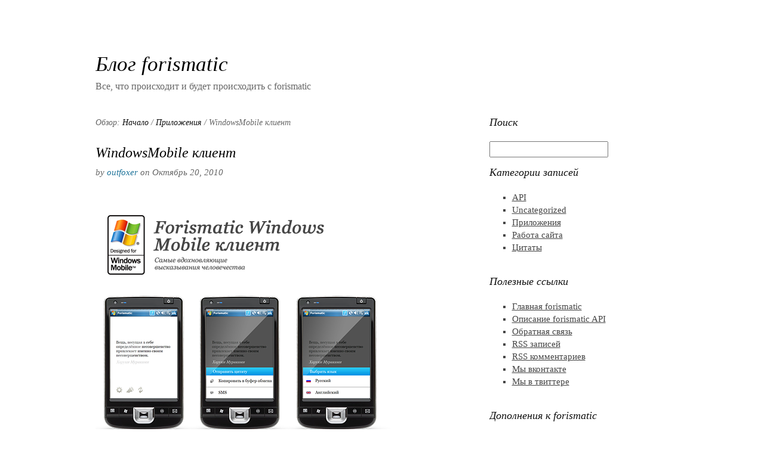

--- FILE ---
content_type: text/html; charset=UTF-8
request_url: http://www.forismatic.com/blog/2010/10/20/windowsmobile-client/
body_size: 8048
content:
<?xml version="1.0" encoding="UTF-8"?>
<!DOCTYPE html PUBLIC "-//W3C//DTD XHTML 1.0 Strict//EN" "http://www.w3.org/TR/xhtml1/DTD/xhtml1-strict.dtd">
<html xmlns="http://www.w3.org/1999/xhtml" dir="ltr" lang="ru-RU" xml:lang="ru-RU">
<head profile="http://gmpg.org/xfn/11">
<title>WindowsMobile клиент</title>

<link rel="stylesheet" href="http://www.forismatic.com/blog/wp-content/themes/hybrid/style.css" type="text/css" media="screen" />

<meta http-equiv="Content-Type" content="text/html charset=UTF-8" />
<meta name="robots" content="index,follow" />
<meta name="author" content="outfoxer" />
<meta name="copyright" content="Copyright (c) Октябрь 2010" />
<meta name="revised" content="Среда, Октябрь 20th, 2010, 4:10 пп" />
<meta name="template" content="Hybrid 0.6.1" />
<meta name="generator" content="WordPress 2.8.4" />
<link rel="pingback" href="http://www.forismatic.com/blog/xmlrpc.php" />
<link rel="canonical" href="http://www.forismatic.com/blog/2010/10/20/windowsmobile-client/" />

<link rel="alternate" type="application/rss+xml" title="Блог forismatic &raquo; лента" href="http://www.forismatic.com/blog/feed/" />
<link rel="alternate" type="application/rss+xml" title="Блог forismatic &raquo; лента комментариев" href="http://www.forismatic.com/blog/comments/feed/" />
<link rel="alternate" type="application/rss+xml" title="Блог forismatic &raquo; WindowsMobile клиент лента комментариев" href="http://www.forismatic.com/blog/2010/10/20/windowsmobile-client/feed/" />
<link rel='stylesheet' id='hybrid-print-css'  href='http://www.forismatic.com/blog/wp-content/themes/hybrid/library/css/print.css?ver=0.6' type='text/css' media='print' />
<script type="5da9e17d5b711b78f3fe5816-text/javascript" src='http://www.forismatic.com/blog/wp-includes/js/comment-reply.js?ver=20090102'></script>
<link rel="EditURI" type="application/rsd+xml" title="RSD" href="http://www.forismatic.com/blog/xmlrpc.php?rsd" />
<link rel="wlwmanifest" type="application/wlwmanifest+xml" href="http://www.forismatic.com/blog/wp-includes/wlwmanifest.xml" /> 
<link rel='index' title='Блог forismatic' href='http://www.forismatic.com/blog' />
<link rel='start' title='Стартует блог forismatic' href='http://www.forismatic.com/blog/2009/10/13/we-start-the-forismatic-blog/' />
<link rel='prev' title='Mac виджет для Форизматика' href='http://www.forismatic.com/blog/2010/10/19/forismatic-mac-widget/' />
<link rel='next' title='Обновление приложения ВКонтакте' href='http://www.forismatic.com/blog/2010/11/01/vkontakte-app-v2/' />
<script type="5da9e17d5b711b78f3fe5816-text/javascript" src='http://www.forismatic.com/blog/wp-includes/js/tw-sack.js?ver=1.6.1'></script>

</head>

<body class="ltr y2025 m12 d02 h21 tuesday not-logged-in singular single single-162 single-category-30 single-post_tag-windows-mobile single-post_tag-wm single-author-outfoxer mac chrome chrome-131 primary-active secondary-inactive subsidiary-inactive">


<div id="body-container">

	
	<div id="header-container">

		<div id="header">

			<div id="site-title"><a href="http://www.forismatic.com/blog" title="Блог forismatic"><span>Блог forismatic</span></a></div>
			<div id="site-description"><span>Все, что происходит и будет происходить с forismatic</span></div>

		</div><!-- #header -->

	</div><!-- #header-container -->

  

	<div id="container">

		
		<div id="content"><!-- Deprecated. Use the .content or .hfeed class for styling instead of #content. -->
	<div class="hfeed content">

		<div class="breadcrumb breadcrumbs"><div class="breadcrumb-trail"><span class="breadcrumb-title">Обзор:</span> <a href="http://www.forismatic.com/blog" title="Блог forismatic" rel="home" class="trail-begin">Начало</a> / <a href="http://www.forismatic.com/blog/category/%d0%9f%d1%80%d0%b8%d0%bb%d0%be%d0%b6%d0%b5%d0%bd%d0%b8%d1%8f/" rel="tag">Приложения</a> / <span class="trail-end">WindowsMobile клиент</span></div></div>
		
			<div id="post-162" class="hentry post post-1 odd author-outfoxer category-30 post_tag-windows-mobile post_tag-wm">

				<h1 class="single-title entry-title"><a href="http://www.forismatic.com/blog/2010/10/20/windowsmobile-client/" title="WindowsMobile клиент" rel="bookmark">WindowsMobile клиент</a></h1><p class="byline"><span class="byline-prep byline-prep-author text">By</span> <span class="author vcard"><a class="url fn n" href="http://www.forismatic.com/blog/author/outfoxer/" title="outfoxer">outfoxer</a></span> <span class="byline-prep byline-prep-published text">on</span> <abbr class="published" title="Среда, Октябрь 20th, 2010, 4:10 пп">Октябрь 20, 2010</abbr></p>
				<div class="entry-content entry">
					<p><a href="http://files.forismatic.com/programs/mobile-wm/forismatic.cab"><img src="http://forismatic.com/files/external_media/blog/forismatic-wm-teaser-520.png" style="border:0; margin-left: -20px;" /></a></p>
<p>Наконец-то готово долгожданное приложение <a href="http://files.forismatic.com/programs/mobile-wm/forismatic.cab">Форизматик под Windows Mobile</a>! Мы благодарны <a href="/cdn-cgi/l/email-protection#720613001b1910320b135c0007">Тарасу Березовскому</a> за это событие.</p>
									</div><!-- .entry-content -->

				<p class="entry-meta post-meta-data"><span class="categories"><span class="meta-prep meta-prep-categories text">Опубликовано в </span> <a href="http://www.forismatic.com/blog/category/%d0%9f%d1%80%d0%b8%d0%bb%d0%be%d0%b6%d0%b5%d0%bd%d0%b8%d1%8f/" rel="tag">Приложения</a></span><span class="tags"> <span class="meta-sep meta-sep-tags separator">|</span> <span class="meta-prep meta-prep-tags text">Тэги</span> <a href="http://www.forismatic.com/blog/tag/windows-mobile/" rel="tag">windows mobile</a>, <a href="http://www.forismatic.com/blog/tag/wm/" rel="tag">wm</a></span></p>
			</div><!-- .hentry .post -->

			
			
			
<div id="comments-template">


	<div id="comments">

		
			<h3 id="comments-number" class="comments-header">10 responses to &#8220;WindowsMobile клиент&#8221;</h3>

			
			<ol class="comment-list">
				
	<li id="comment-93" class="comment even thread-even depth-1 reader">

		
		<div class="comment-meta-data">

			<div class="comment-author vcard">
				<cite class="fn">Аноним</cite>			</div><!-- .comment-author .vcard -->

			<abbr class="comment-time" title="Воскресенье, Октябрь 24th, 2010, 9:21 пп">
				Октябрь 24, 2010 в 9:21 пп			</abbr> 

			<span class="comment-sep comment-sep-permalink separator">|</span> 
			<a class="permalink" href="http://www.forismatic.com/blog/2010/10/20/windowsmobile-client/#comment-93" title="Permalink to comment 93">Постоянная ссылка</a>

			<span class="comment-sep comment-sep-reply separator">|</span> <span class="comment-reply-link"><a rel='nofollow' class='comment-reply-link' href='/blog/2010/10/20/windowsmobile-client/?replytocom=93#respond' onclick="if (!window.__cfRLUnblockHandlers) return false; return addComment.moveForm(&quot;comment-93&quot;, &quot;93&quot;, &quot;respond&quot;, &quot;162&quot;)" data-cf-modified-5da9e17d5b711b78f3fe5816-="">Ответить</a></span>
			 

			
		</div><!-- .comment-meta-data -->

		<div class="comment-text">
			<p>как устанавливать</p>
		</div><!-- .comment-text -->
<ol class='children'>

	<li id="comment-94" class="comment  comment-author-outfoxer  odd alt depth-2 administrator administrator-outfoxer entry-author microid-mailto+http:sha1:ce1b940fbfb67ae6c0486c799d08378c422b869f">

		
		<a href="http://www.forismatic.com" rel="external nofollow" title="outfoxer"></a><div class="comment-meta-data">

			<div class="comment-author vcard">
				<cite class="fn" title="http://www.forismatic.com"><a href="http://www.forismatic.com" title="outfoxer" class="url external nofollow">outfoxer</a></cite>			</div><!-- .comment-author .vcard -->

			<abbr class="comment-time" title="Воскресенье, Октябрь 24th, 2010, 9:26 пп">
				Октябрь 24, 2010 в 9:26 пп			</abbr> 

			<span class="comment-sep comment-sep-permalink separator">|</span> 
			<a class="permalink" href="http://www.forismatic.com/blog/2010/10/20/windowsmobile-client/#comment-94" title="Permalink to comment 94">Постоянная ссылка</a>

			<span class="comment-sep comment-sep-reply separator">|</span> <span class="comment-reply-link"><a rel='nofollow' class='comment-reply-link' href='/blog/2010/10/20/windowsmobile-client/?replytocom=94#respond' onclick="if (!window.__cfRLUnblockHandlers) return false; return addComment.moveForm(&quot;comment-94&quot;, &quot;94&quot;, &quot;respond&quot;, &quot;162&quot;)" data-cf-modified-5da9e17d5b711b78f3fe5816-="">Ответить</a></span>
			 

			
		</div><!-- .comment-meta-data -->

		<div class="comment-text">
			<p>Сейчас надо закинуть .cab файл на КПК и кликнуть по файлу. В следующих версиях сделам более удобный установщик.</p>
		</div><!-- .comment-text -->
</li><!-- .comment --></ol>
</li><!-- .comment -->
	<li id="comment-98" class="comment even thread-odd thread-alt depth-1 reader">

		
		<div class="comment-meta-data">

			<div class="comment-author vcard">
				<cite class="fn">Аноним</cite>			</div><!-- .comment-author .vcard -->

			<abbr class="comment-time" title="Вторник, Октябрь 26th, 2010, 7:52 пп">
				Октябрь 26, 2010 в 7:52 пп			</abbr> 

			<span class="comment-sep comment-sep-permalink separator">|</span> 
			<a class="permalink" href="http://www.forismatic.com/blog/2010/10/20/windowsmobile-client/#comment-98" title="Permalink to comment 98">Постоянная ссылка</a>

			<span class="comment-sep comment-sep-reply separator">|</span> <span class="comment-reply-link"><a rel='nofollow' class='comment-reply-link' href='/blog/2010/10/20/windowsmobile-client/?replytocom=98#respond' onclick="if (!window.__cfRLUnblockHandlers) return false; return addComment.moveForm(&quot;comment-98&quot;, &quot;98&quot;, &quot;respond&quot;, &quot;162&quot;)" data-cf-modified-5da9e17d5b711b78f3fe5816-="">Ответить</a></span>
			 

			
		</div><!-- .comment-meta-data -->

		<div class="comment-text">
			<p>Спасибо.  Давно ждал.</p>
		</div><!-- .comment-text -->
</li><!-- .comment -->
	<li id="comment-103" class="comment odd alt thread-even depth-1 reader">

		
		<div class="comment-meta-data">

			<div class="comment-author vcard">
				<cite class="fn">Аноним</cite>			</div><!-- .comment-author .vcard -->

			<abbr class="comment-time" title="Понедельник, Ноябрь 8th, 2010, 8:23 пп">
				Ноябрь 8, 2010 в 8:23 пп			</abbr> 

			<span class="comment-sep comment-sep-permalink separator">|</span> 
			<a class="permalink" href="http://www.forismatic.com/blog/2010/10/20/windowsmobile-client/#comment-103" title="Permalink to comment 103">Постоянная ссылка</a>

			<span class="comment-sep comment-sep-reply separator">|</span> <span class="comment-reply-link"><a rel='nofollow' class='comment-reply-link' href='/blog/2010/10/20/windowsmobile-client/?replytocom=103#respond' onclick="if (!window.__cfRLUnblockHandlers) return false; return addComment.moveForm(&quot;comment-103&quot;, &quot;103&quot;, &quot;respond&quot;, &quot;162&quot;)" data-cf-modified-5da9e17d5b711b78f3fe5816-="">Ответить</a></span>
			 

			
		</div><!-- .comment-meta-data -->

		<div class="comment-text">
			<p>На WM 6.5 не запускается. Что делать?</p>
		</div><!-- .comment-text -->
<ol class='children'>

	<li id="comment-104" class="comment  comment-author-outfoxer  even depth-2 administrator administrator-outfoxer entry-author microid-mailto+http:sha1:ce1b940fbfb67ae6c0486c799d08378c422b869f">

		
		<a href="http://www.forismatic.com" rel="external nofollow" title="outfoxer"></a><div class="comment-meta-data">

			<div class="comment-author vcard">
				<cite class="fn" title="http://www.forismatic.com"><a href="http://www.forismatic.com" title="outfoxer" class="url external nofollow">outfoxer</a></cite>			</div><!-- .comment-author .vcard -->

			<abbr class="comment-time" title="Понедельник, Ноябрь 8th, 2010, 8:30 пп">
				Ноябрь 8, 2010 в 8:30 пп			</abbr> 

			<span class="comment-sep comment-sep-permalink separator">|</span> 
			<a class="permalink" href="http://www.forismatic.com/blog/2010/10/20/windowsmobile-client/#comment-104" title="Permalink to comment 104">Постоянная ссылка</a>

			<span class="comment-sep comment-sep-reply separator">|</span> <span class="comment-reply-link"><a rel='nofollow' class='comment-reply-link' href='/blog/2010/10/20/windowsmobile-client/?replytocom=104#respond' onclick="if (!window.__cfRLUnblockHandlers) return false; return addComment.moveForm(&quot;comment-104&quot;, &quot;104&quot;, &quot;respond&quot;, &quot;162&quot;)" data-cf-modified-5da9e17d5b711b78f3fe5816-="">Ответить</a></span>
			 

			
		</div><!-- .comment-meta-data -->

		<div class="comment-text">
			<p>Сообщу разработчику. А какое-то сообщение с ошибкой выдает?</p>
		</div><!-- .comment-text -->
</li><!-- .comment -->
	<li id="comment-106" class="comment odd alt depth-2 reader">

		
		<div class="comment-meta-data">

			<div class="comment-author vcard">
				<cite class="fn">Сергей</cite>			</div><!-- .comment-author .vcard -->

			<abbr class="comment-time" title="Вторник, Ноябрь 9th, 2010, 3:43 пп">
				Ноябрь 9, 2010 в 3:43 пп			</abbr> 

			<span class="comment-sep comment-sep-permalink separator">|</span> 
			<a class="permalink" href="http://www.forismatic.com/blog/2010/10/20/windowsmobile-client/#comment-106" title="Permalink to comment 106">Постоянная ссылка</a>

			<span class="comment-sep comment-sep-reply separator">|</span> <span class="comment-reply-link"><a rel='nofollow' class='comment-reply-link' href='/blog/2010/10/20/windowsmobile-client/?replytocom=106#respond' onclick="if (!window.__cfRLUnblockHandlers) return false; return addComment.moveForm(&quot;comment-106&quot;, &quot;106&quot;, &quot;respond&quot;, &quot;162&quot;)" data-cf-modified-5da9e17d5b711b78f3fe5816-="">Ответить</a></span>
			 

			
		</div><!-- .comment-meta-data -->

		<div class="comment-text">
			<p>Поставилась нормально, один раз вылетела с ошибкой потом работала стабильно. Попробуем попользоваться еще некоторое время, может проявится стабильный глюк.<br />
Устройство HTC HD2<br />
Прошивка Artemis v.30 WWE</p>
		</div><!-- .comment-text -->
</li><!-- .comment -->
	<li id="comment-107" class="comment  comment-author-outfoxer  even depth-2 administrator administrator-outfoxer entry-author microid-mailto+http:sha1:ce1b940fbfb67ae6c0486c799d08378c422b869f">

		
		<a href="http://www.forismatic.com" rel="external nofollow" title="outfoxer"></a><div class="comment-meta-data">

			<div class="comment-author vcard">
				<cite class="fn" title="http://www.forismatic.com"><a href="http://www.forismatic.com" title="outfoxer" class="url external nofollow">outfoxer</a></cite>			</div><!-- .comment-author .vcard -->

			<abbr class="comment-time" title="Вторник, Ноябрь 9th, 2010, 9:26 пп">
				Ноябрь 9, 2010 в 9:26 пп			</abbr> 

			<span class="comment-sep comment-sep-permalink separator">|</span> 
			<a class="permalink" href="http://www.forismatic.com/blog/2010/10/20/windowsmobile-client/#comment-107" title="Permalink to comment 107">Постоянная ссылка</a>

			<span class="comment-sep comment-sep-reply separator">|</span> <span class="comment-reply-link"><a rel='nofollow' class='comment-reply-link' href='/blog/2010/10/20/windowsmobile-client/?replytocom=107#respond' onclick="if (!window.__cfRLUnblockHandlers) return false; return addComment.moveForm(&quot;comment-107&quot;, &quot;107&quot;, &quot;respond&quot;, &quot;162&quot;)" data-cf-modified-5da9e17d5b711b78f3fe5816-="">Ответить</a></span>
			 

			
		</div><!-- .comment-meta-data -->

		<div class="comment-text">
			<p>Кстати возможная причина &#8212; отсутствие .net compact framework, вроде одна из последних версий&#8230; точно сейчас не скажу.</p>
		</div><!-- .comment-text -->
</li><!-- .comment --></ol>
</li><!-- .comment -->
	<li id="comment-105" class="comment odd alt thread-odd thread-alt depth-1 reader">

		
		<div class="comment-meta-data">

			<div class="comment-author vcard">
				<cite class="fn">Сергей</cite>			</div><!-- .comment-author .vcard -->

			<abbr class="comment-time" title="Вторник, Ноябрь 9th, 2010, 3:41 пп">
				Ноябрь 9, 2010 в 3:41 пп			</abbr> 

			<span class="comment-sep comment-sep-permalink separator">|</span> 
			<a class="permalink" href="http://www.forismatic.com/blog/2010/10/20/windowsmobile-client/#comment-105" title="Permalink to comment 105">Постоянная ссылка</a>

			<span class="comment-sep comment-sep-reply separator">|</span> <span class="comment-reply-link"><a rel='nofollow' class='comment-reply-link' href='/blog/2010/10/20/windowsmobile-client/?replytocom=105#respond' onclick="if (!window.__cfRLUnblockHandlers) return false; return addComment.moveForm(&quot;comment-105&quot;, &quot;105&quot;, &quot;respond&quot;, &quot;162&quot;)" data-cf-modified-5da9e17d5b711b78f3fe5816-="">Ответить</a></span>
			 

			
		</div><!-- .comment-meta-data -->

		<div class="comment-text">
			<p>Хорошая программа, хотелось бы попросить автора сделать нечто вроде кеширования. Ну то есть что бы загружалось не по одной цитате а например сразу 3. Тогда при обновлении гораздо быстрее будет показываться следующая цитата, а в фоне будут подгружаться новые. Все же надо учитывать особенности интернета на мобильных устройствах он ОЧЕНЬ ОЧЕНЬ ОЧЕНЬ не быстрый при этом все равно какая технология используется, хоть самая новомодная LTE все равно будет сильно тормозить.</p>
		</div><!-- .comment-text -->
</li><!-- .comment -->
	<li id="comment-120" class="comment even thread-even depth-1 reader microid-mailto+http:sha1:5feb2c29cd4e488896ee89cb991b2356a31a2c69">

		
		<a href="http://vinyltoys.kz" rel="external nofollow" title="SiriX"></a><div class="comment-meta-data">

			<div class="comment-author vcard">
				<cite class="fn" title="http://vinyltoys.kz"><a href="http://vinyltoys.kz" title="SiriX" class="url external nofollow">SiriX</a></cite>			</div><!-- .comment-author .vcard -->

			<abbr class="comment-time" title="Четверг, Январь 6th, 2011, 8:44 пп">
				Январь 6, 2011 в 8:44 пп			</abbr> 

			<span class="comment-sep comment-sep-permalink separator">|</span> 
			<a class="permalink" href="http://www.forismatic.com/blog/2010/10/20/windowsmobile-client/#comment-120" title="Permalink to comment 120">Постоянная ссылка</a>

			<span class="comment-sep comment-sep-reply separator">|</span> <span class="comment-reply-link"><a rel='nofollow' class='comment-reply-link' href='/blog/2010/10/20/windowsmobile-client/?replytocom=120#respond' onclick="if (!window.__cfRLUnblockHandlers) return false; return addComment.moveForm(&quot;comment-120&quot;, &quot;120&quot;, &quot;respond&quot;, &quot;162&quot;)" data-cf-modified-5da9e17d5b711b78f3fe5816-="">Ответить</a></span>
			 

			
		</div><!-- .comment-meta-data -->

		<div class="comment-text">
			<p>Жду недождусь когда выйдет версия под Симбиан.</p>
		</div><!-- .comment-text -->
</li><!-- .comment -->
	<li id="comment-126" class="comment odd alt thread-odd thread-alt depth-1 reader">

		
		<div class="comment-meta-data">

			<div class="comment-author vcard">
				<cite class="fn">илья</cite>			</div><!-- .comment-author .vcard -->

			<abbr class="comment-time" title="Среда, Февраль 23rd, 2011, 6:57 дп">
				Февраль 23, 2011 в 6:57 дп			</abbr> 

			<span class="comment-sep comment-sep-permalink separator">|</span> 
			<a class="permalink" href="http://www.forismatic.com/blog/2010/10/20/windowsmobile-client/#comment-126" title="Permalink to comment 126">Постоянная ссылка</a>

			<span class="comment-sep comment-sep-reply separator">|</span> <span class="comment-reply-link"><a rel='nofollow' class='comment-reply-link' href='/blog/2010/10/20/windowsmobile-client/?replytocom=126#respond' onclick="if (!window.__cfRLUnblockHandlers) return false; return addComment.moveForm(&quot;comment-126&quot;, &quot;126&quot;, &quot;respond&quot;, &quot;162&quot;)" data-cf-modified-5da9e17d5b711b78f3fe5816-="">Ответить</a></span>
			 

			
		</div><!-- .comment-meta-data -->

		<div class="comment-text">
			<p>да, товарищи, пожалуйста сделайте по симбиан с кешированием закачки цитат (как для айфона)<br />
спа)<br />
всех с праздником!</p>
		</div><!-- .comment-text -->
</li><!-- .comment -->			</ol><!-- .comment-list -->

			
		
		
	</div><!-- #comments -->



	<div id="respond">

		<h3 id="reply" class="comments-header">
			Оставить ответ		</h3>

		<p id="cancel-comment-reply">
			<a rel="nofollow" id="cancel-comment-reply-link" href="/blog/2010/10/20/windowsmobile-client/#respond" style="display:none;">Кликните здесь для отмены ответа.</a>		</p><!-- #cancel-comment-reply -->

	
		
		<form action="http://www.forismatic.com/blog/wp-comments-post.php" method="post" id="commentform">

			
				
				<p class="form-author">
					<label for="author">Имя </label>
					<input type="text" class="text-input" name="author" id="author" value="" size="40" tabindex="1" />
				</p><!-- .form-author -->

				<p class="form-email">
					<label for="email">E-mail  </label>
					<input type="text" class="text-input" name="email" id="email" value="" size="40" tabindex="2" />
				</p><!-- .form-email -->

				<p class="form-url">
					<label for="url">Сайт</label>
					<input type="text" class="text-input" name="url" id="url" value="" size="40" tabindex="3" />
				</p><!-- .form-url -->

			
			<p class="form-textarea">
				<label for="comment">Комментарий</label>
				<textarea name="comment" id="comment" cols="60" rows="10" tabindex="4"></textarea>
			</p><!-- .form-textarea -->

			<p class="form-submit">
				<input class="submit-comment button" name="submit" type="submit" id="submit" tabindex="5" value="Отправить" />
				<input class="reset-comment button" name="reset" type="reset" id="reset" tabindex="6" value="Сбросить" />
				<input type='hidden' name='comment_post_ID' value='162' id='comment_post_ID' />
<input type='hidden' name='comment_parent' id='comment_parent' value='0' />
			</p><!-- .form-submit -->

			<div class="comment-action">
				

	<p style="clear: both;" class="subscribe-to-comments">
	<input type="checkbox" name="subscribe" id="subscribe" value="subscribe" style="width: auto;" />
	<label for="subscribe">Подписаться на комментарии по e-mail</label>
	</p>


<script data-cfasync="false" src="/cdn-cgi/scripts/5c5dd728/cloudflare-static/email-decode.min.js"></script><script type="5da9e17d5b711b78f3fe5816-text/javascript">
//<![CDATA[
	function gethash(){
		document.getElementById('commentform').onsubmit = null;
		if(document.getElementById('submit')) document.getElementById('submit').value='Please wait...';
		var mysack = new sack("http://www.forismatic.com/blog/wp-content/plugins/captcha-free.php");
		mysack.execute = 1;
		mysack.method = 'POST';
		mysack.onError = function() { alert('Unable to get Captcha-Free Hash!') };
		mysack.setVar('post_id', 162);
		mysack.runAJAX();
		return false;
	}
	function gothash(myhash){
		document.getElementById('captchafree').value = myhash;
		// Workaround for Wordpress' retarded choice of naming the submit button same as a JS function name >:-(
		document.getElementById('submit').click();
	}
	document.getElementById('commentform').onsubmit = gethash;
//]]>
</script>
<input type="hidden" id="captchafree" name="captchafree" value="" />
<noscript><p><strong>Please note:</strong> JavaScript is required to post comments.</p></noscript>
<p style="font-size: small"><a href="http://wordpresssupplies.com/wordpress-plugins/captcha-free/">Spam protection by WP Captcha-Free</a></p>			</div><!-- .comment-action -->

		</form><!-- #commentform -->

		
	
	</div><!-- #respond -->


</div><!-- #comments-template -->
		
		
	
		<div class="navigation-links">
			<span class="previous">&laquo; <a href="http://www.forismatic.com/blog/2010/10/19/forismatic-mac-widget/">Mac виджет для Форизматика</a></span>			<span class="next"><a href="http://www.forismatic.com/blog/2010/11/01/vkontakte-app-v2/">Обновление приложения ВКонтакте</a> &raquo;</span>		</div><!-- .navigation-links -->

	
	</div><!-- .content .hfeed -->

		</div><!-- Deprecated. Use the .content or .hfeed class for styling instead of #content. -->
		
	<div id="primary" class="aside">

		
		<div id="hybrid-search-3" class="widget search widget-search"><div class="widget-inside">
			<h3 class="widget-title">Поиск</h3>
			<form method="get" class="search-form" id="search-form" action="http://www.forismatic.com/blog/"><div><input class="search-text" type="text" name="s" id="search-text" value="" onfocus="if (!window.__cfRLUnblockHandlers) return false; if(this.value==this.defaultValue)this.value='';" onblur="if (!window.__cfRLUnblockHandlers) return false; if(this.value=='')this.value=this.defaultValue;" data-cf-modified-5da9e17d5b711b78f3fe5816-="" /></div></form><!-- .search-form --></div></div><div id="hybrid-categories-3" class="widget categories widget-categories"><div class="widget-inside">
			<h3 class="widget-title">Категории записей</h3>
			<ul class="xoxo categories">
				<li class="cat-item cat-item-5"><a href="http://www.forismatic.com/blog/category/api/" title="Просмотреть все записи в рубрике API">API</a></li><li class="cat-item cat-item-1"><a href="http://www.forismatic.com/blog/category/uncategorized/" title="Просмотреть все записи в рубрике Uncategorized">Uncategorized</a></li><li class="cat-item cat-item-30"><a href="http://www.forismatic.com/blog/category/%d0%9f%d1%80%d0%b8%d0%bb%d0%be%d0%b6%d0%b5%d0%bd%d0%b8%d1%8f/" title="Просмотреть все записи в рубрике Приложения">Приложения</a></li><li class="cat-item cat-item-4"><a href="http://www.forismatic.com/blog/category/site-work/" title="Просмотреть все записи в рубрике Работа сайта">Работа сайта</a></li><li class="cat-item cat-item-3"><a href="http://www.forismatic.com/blog/category/quotes/" title="Просмотреть все записи в рубрике Цитаты">Цитаты</a></li>
			</ul><!-- .xoxo .categories --></div></div>
		<div id="linkcat-2" class="widget bookmarks widget-bookmarks"><div class="widget-inside"><h3 class="widget-title">Полезные ссылки</h3><ul class='xoxo blogroll'><li><a href="/" title="Вернуться на главную"><span>Главная forismatic</span></a></li><li><a href="/api/" title="/api/"><span>Описание forismatic API</span></a></li><li><a href="/cdn-cgi/l/email-protection#80eff5f4e6eff8e5f2c0e7ede1e9ecaee3efed" title="Написать письмо"><span>Обратная связь</span></a></li><li><a href="/blog/feed/" title="RSS записей"><span>RSS записей</span></a></li><li><a href="/blog/comments/feed/" title="RSS комментариев"><span>RSS комментариев</span></a></li><li><a href="http://vkontakte.ru/club14488561" title="Мы вконтакте" target="_blank"><span>Мы вконтакте</span></a></li><li><a href="https://twitter.com/forismatic"><span>Мы в твиттере</span></a></li></ul></div></div><div id="linkcat-6" class="widget bookmarks widget-bookmarks"><div class="widget-inside"><h3 class="widget-title">Дополнения к forismatic</h3><ul class='xoxo blogroll'><li><a href="/screensaver/" title="Скачать скринсейвер"><span>Скринсейвер</span></a></li><li><a href="/tray-client/" title="Скачать tray-клиента"><span>Цитаты в трее</span></a></li><li><a href="http://itunes.apple.com/us/app/forismatic/id337235483?mt=8" title="Бесплатное приложение для iPhone" target="_blank"><span>Приложение для iPhone</span></a></li><li><a href="http://www.forismatic.com/blog/2010/04/27/forismatic-flash-web-widget/"><span>Цитаты на вашем сайте</span></a></li><li><a href="http://www.yandex.ru/?add=19944"><span>Виджет для Яндекса</span></a></li></ul></div></div><div id="hybrid-archives-3" class="widget archives widget-archives"><div class="widget-inside">
				<h3 class="widget-title">Архивы блога</h3>
				<ul class="xoxo archives">
					<li><a href='http://www.forismatic.com/blog/2011/04/' title='Апрель 2011'>Апрель 2011</a></li><li><a href='http://www.forismatic.com/blog/2011/01/' title='Январь 2011'>Январь 2011</a></li><li><a href='http://www.forismatic.com/blog/2010/12/' title='Декабрь 2010'>Декабрь 2010</a></li><li><a href='http://www.forismatic.com/blog/2010/11/' title='Ноябрь 2010'>Ноябрь 2010</a></li><li><a href='http://www.forismatic.com/blog/2010/10/' title='Октябрь 2010'>Октябрь 2010</a></li><li><a href='http://www.forismatic.com/blog/2010/06/' title='Июнь 2010'>Июнь 2010</a></li><li><a href='http://www.forismatic.com/blog/2010/05/' title='Май 2010'>Май 2010</a></li><li><a href='http://www.forismatic.com/blog/2010/04/' title='Апрель 2010'>Апрель 2010</a></li><li><a href='http://www.forismatic.com/blog/2010/03/' title='Март 2010'>Март 2010</a></li><li><a href='http://www.forismatic.com/blog/2010/02/' title='Февраль 2010'>Февраль 2010</a></li><li><a href='http://www.forismatic.com/blog/2010/01/' title='Январь 2010'>Январь 2010</a></li><li><a href='http://www.forismatic.com/blog/2009/12/' title='Декабрь 2009'>Декабрь 2009</a></li><li><a href='http://www.forismatic.com/blog/2009/10/' title='Октябрь 2009'>Октябрь 2009</a></li>
				</ul><!-- .xoxo .archives --></div></div><div id="text-3" class="widget widget_text widget-widget_text"><div class="widget-inside"><h3 class="widget-title">Виджет forismatic</h3>			<div class="textwidget"><object type="application/x-shockwave-flash" data="http://widgets.forismatic.com/export/widgets/ru/web-widget-flash/c.swf" width="200px" height="260px">
<param name="movie" value="http://widgets.forismatic.com/export/widgets/ru/web-widget-flash/c.swf" />
<param name="wmode" value="transparent" />
<param name="flashVars" value="lang=ru" />
</object></div>
		</div></div>
		
	</div><!-- #primary .aside -->


	</div><!-- #container -->

	<div id="footer-container">

		
		<div id="footer">

			<p class="copyright">Все права защищены &#169; 2025 <a class="site-link" href="http://www.forismatic.com/blog" title="Блог forismatic" rel="home"><span>Блог forismatic</span></a>.</p>

<p class="credit">При поддержке <a class="wp-link" href="http://wordpress.org" title="Работает на WordPress, современной семантической платформе для публикации"><span>WordPress</span></a> и <a class="hybrid-link theme-link" href="http://themehybrid.com/themes/hybrid" title="Hybrid Theme Framework"><span>Hybrid</span></a>.</p>
		</div><!-- #footer -->

		
	</div><!-- #footer-container -->

</div><!-- #body-container -->



<script data-cfasync="false" src="/cdn-cgi/scripts/5c5dd728/cloudflare-static/email-decode.min.js"></script><script type="5da9e17d5b711b78f3fe5816-text/javascript">

  var _gaq = _gaq || [];
  _gaq.push(['_setAccount', 'UA-6892468-5']);
  _gaq.push(['_setDomainName', '.forismatic.com']);
  _gaq.push(['_trackPageview']);

  (function() {
    var ga = document.createElement('script'); ga.type = 'text/javascript'; ga.async = true;
    ga.src = ('https:' == document.location.protocol ? 'https://ssl' : 'http://www') + '.google-analytics.com/ga.js';
    var s = document.getElementsByTagName('script')[0]; s.parentNode.insertBefore(ga, s);
  })();

</script>



<script src="/cdn-cgi/scripts/7d0fa10a/cloudflare-static/rocket-loader.min.js" data-cf-settings="5da9e17d5b711b78f3fe5816-|49" defer></script><script defer src="https://static.cloudflareinsights.com/beacon.min.js/vcd15cbe7772f49c399c6a5babf22c1241717689176015" integrity="sha512-ZpsOmlRQV6y907TI0dKBHq9Md29nnaEIPlkf84rnaERnq6zvWvPUqr2ft8M1aS28oN72PdrCzSjY4U6VaAw1EQ==" data-cf-beacon='{"version":"2024.11.0","token":"aea67d31408141b8ad38423a970e8434","r":1,"server_timing":{"name":{"cfCacheStatus":true,"cfEdge":true,"cfExtPri":true,"cfL4":true,"cfOrigin":true,"cfSpeedBrain":true},"location_startswith":null}}' crossorigin="anonymous"></script>
</body>
</html><!-- WP Super Cache is installed but broken. The path to wp-cache-phase1.php in wp-content/advanced-cache.php must be fixed! -->

--- FILE ---
content_type: text/css
request_url: http://www.forismatic.com/blog/wp-content/themes/hybrid/style.css
body_size: 781
content:
/**
 * Theme Name: Hybrid
 * Theme URI: http://themehybrid.com/themes/hybrid
 * Description: A user-friendly, search-engine optimized theme framework, featuring 18 custom page templates and multiple widget-ready areas, allowing you to create any type of site you want. 
 * Version: 0.6.1
 * Author: Justin Tadlock
 * Author URI: http://justintadlock.com
 * Tags: theme-options, threaded-comments, sticky-post, microformats, one-column, two-columns, three-columns, fixed-width
 * Status: publish
 *
 * Copyright (c) 2008 - 2009 Justin Tadlock.  All rights reserved.
 * http://justintadlock.com
 *
 * Hybrid is released under the GNU General Public License, version 2 (GPL).
 * http://www.gnu.org/licenses/old-licenses/gpl-2.0.html
 *
 * This program is distributed in the hope that it will be useful,
 * but WITHOUT ANY WARRANTY; without even the implied warranty of
 * MERCHANTABILITY or FITNESS FOR A PARTICULAR PURPOSE.
 */

/* Get base CSS */
@import url('library/css/21px.css');

/* Get layout CSS */
@import url('library/css/2c-l-fixed.css');

/* Get plugins CSS */
@import url('library/css/plugins.css');

/* Get drop-downs CSS */
@import url('library/css/drop-downs.css');

/* Get default CSS */
@import url('library/css/screen.css');

/* Make sure theme clears WP.org theme repository checklist */

.alignright {}
.alignleft {}
.alignnone {}
.aligncenter {}
.avatar {}
.wp-caption {}
.gallery {}
.wp-smiley {}

--- FILE ---
content_type: text/css
request_url: http://www.forismatic.com/blog/wp-content/themes/hybrid/library/css/print.css?ver=0.6
body_size: 1210
content:
@import url('18px.css');body{font:11pt Cambria,Georgia,Times,'Times New Roman',serif}#body-container{margin:0 auto;padding:0}a,a:visited {color:#3C738C;text-decoration:none}h1,h2,h3,h4,h5,h6{font-family:Georgia,Times,"Times New Roman",serif;color:#444}.post ul{margin-left:27px}blockquote{overflow:hidden;font-style:italic;color:#444;margin:0 0 18px 0;padding:18px 18px 0 18px;border:1px solid #999;background:#ddd}blockquote em{font-style:normal}blockquote.pullquote{width:210px;margin-top:6px;margin-bottom:3px;padding:6px 9px;font-size:18px;text-align:center;color:#333;background:transparent;border-top:3px double #ccc;border-bottom:3px double #ccc}.pullquote p{margin:0}code{padding:0 3px;background:#eee}pre{overflow:auto;padding:9px;background:#eee;border:1px solid #ddd}pre code{padding:0;background:transparent}table{width:100%;background:#5F97B1;border:1px solid #eee}caption{font-size:.8em;font-style:italic;text-align:right;color:#666}td{padding:.3em;border:1px solid #35667c}tr{color:#fff;background:#3e7690}tr.alt,tr.even{background:#437f9b}th{padding:.3em;color:#fff;background:#274958;border:1px solid #35667c}td a,th a{font-weight:bold;color:#eee}.drop-cap{float:left;line-height:33px;margin-right:3px;font-size:42px;font-family:"Warnock Pro","Goudy Old Style",Palatino,"Book Antiqua",Cambria,Georgia,serif;color:#666}.note{padding:6px 9px;background:#eee;border:1px solid #ccc}.warning,.alert{padding:6px 9px;background:#fffbbc;border:1px solid #E6DB55}.error{padding:6px 9px;background:#ffebe8;border:1px solid #C00}.download{padding:6px 9px;background:#EDF2F4;border:1px solid #adbabf}.left,.alignleft{float:left;margin:0 18px 0 0}.right,.alignright{float:right;margin:0 0 0 18px}.center,.aligncenter{display:block;margin:0 auto 18px auto}.block,.alignnone{display:block;margin:0 0 18px 0}.clear{clear:both}span.pullquote{float:none;margin:0}img,a img{padding:5px}.post img{max-width:99%}img.wp-smiley{max-height:12px;margin:0;padding:0;border:none}.wp-caption{padding:6px 1px 0 1px;background:#eee;border:1px solid #ddd;text-align:center}.wp-caption .wp-caption-text{margin:0;padding:0 5px;text-align:right;font-size:.8em;color:#666}.wp-caption img{margin:0 auto;padding:0;border:1px solid #666}.gallery{display:block;text-align:center;margin-bottom:18px !important}.gallery img{border:1px solid #3c738c}.avatar{float:left;width:100px;height:100px;margin-right:18px;background:#3c738c;border:1px solid #999}.thumbnail{float:left;width:100px;height:100px;margin-right:18px;background:#3c738c}#container{margin:0;padding:0}#content{margin:0 auto;padding:0}a:link,a:visited{border-bottom:#999}.entry-title{margin:0 0 5px 0;padding:0}.byline{font-size:10pt;font-style:italic;padding-bottom:10px}.byline .separator{display:none}.entry-meta{font-size:10pt;font-style:italic;color:#333}#footer{padding-top:9px;font-size:9pt;color:#666;border-top:1px solid #eee}.edit{display:none}#footer .credit{display:none}.wp-pagenavi,.navigation-links{display:none}.breadcrumb{display:none}#header{display:none}#navigation{display:none}#primary{display:none}#secondary{display:none}#tertiary{display:none}#subsidiary{display:none}.utility{display:none}.widget{display:none}#comments-template{display:none}.query-count{display:none}

--- FILE ---
content_type: text/css
request_url: http://www.forismatic.com/blog/wp-content/themes/hybrid/library/css/21px.css
body_size: 1568
content:
/**
 * 21px Stylesheet
 * Sets up 21px line heights and margins
 *
 * @since 0.3
 * @package Hybrid
 * @subpackage CSS
 */

/* Reset values */
html, body, div, span, object, h1, h2, h3, h4, h5, h6, p, blockquote, pre, a, abbr, acronym, address, big, cite, code, del, dfn, em, img, ins, kbd, q, samp, small, strong, sub, sup, tt, var, dl, dt, dd, ol, ul, li, fieldset, form, label, legend, table, caption, tbody, tfoot, thead, tr, th, td {
	margin: 0;
	padding: 0;
	vertical-align: baseline;
	outline: none;
	font-size: 100%;
	background: transparent;
	border: none;
	text-decoration: none;
	}

/*
* Get rid of deprecated and non-semantic elements
* These elements should not be used and replaced with proper alternatives
*/
b, i, hr, u, center, menu, layer, s, strike, font, xmp {
	margin: 0;
	padding: 0;
	vertical-align: baseline;
	outline: none;
	font-size: 100%;
	font-weight: normal;
	font-style: normal;
	background: transparent;
	border: none;
	text-decoration: none;
	}
font {
	color: #333;
	}
center {
	text-align: left;
	}

/* End deprecated elements */

/* Body */
body {
	line-height: 24px;
	font-family: Cambria, Georgia, Times, "Times New Roman", serif;
	color: #333;
	background: #fff;
	}

/* Headers */
h1, h2, h3, h4, h5, h6 {
	font-style: normal;
	font-weight: normal;
	margin: 0 0 21px 0;
	}
h1 {
	font-size: 1.8em;
	}
h2 {
	font-size: 1.7em;
	}
h3 {
	font-size: 1.55em;;
	}
h4 {
	font-size: 1.4em;
	}
h5 {
	font-size: 1.25em;
	}
h6 {
	font-size: 1.1em;
	}

/* Paragraphs */
p {
	margin: 0 0 21px 0;
	}

/* Lists */
ol, ul {
	list-style: none;
	}
ul {
	list-style: disc;
	margin: 0 0 21px 2.5em;
	}
ol {
	list-style-type: decimal;
	margin: 0 0 21px 3em;
	}
ol ol {
	list-style: upper-roman;
	}
ol ol ol {
	list-style: lower-roman;
	}
ol ol ol ol {
	list-style: upper-alpha;
	}
ol ol ol ol ol {
	list-style: lower-alpha;
	}
ul ul, ol ol, ul ol, ol ul {
	margin-bottom: 0;
	}
dl {
	margin: 0 0 18px 3px;
	}
dl dt {
	font-weight: bold;
	margin: 12px 0 0 0;
	}
dl dd {
	margin: 6px 0 0 1.5em;
	}

/* Text elements */
strong {
	font-weight: bold;
	}
strong strong {
	font-weight: normal;
	}
em, cite {
	font-style: italic;
	}
em em, cite cite {
	font-style: normal;
	}
abbr {
	cursor: help;
	}
acronym {
	text-transform: uppercase;
	border-bottom: 1px dashed #666;
	cursor: help;
	}
big {
	font-size: 120%;
	}
small, sup, sub {
	font-size: 80%;
	}
sup {
	vertical-align: baseline;
	position: relative;
	bottom: 0.3em;
	}
sub {
	vertical-align: baseline;
	position: relative;
	top: 0.3em;
	}
address {
	font-style: italic;
	margin: 0 0 21px 0;
	}
li address, dd address {
	margin: 0;
	}

/* Blockquotes */
blockquote {
	margin: 0 2.5em;
	font-style: normal;
	}
blockquote em, blockquote cite {
	font-style: italic;
	}
blockquote, q {
	quotes: none;
	}
blockquote:before, blockquote:after, q:before, q:after {
	content: '';
	content: none;
	}

/* Links */
a {
	cursor: pointer;
	}
a img {
	border: none;
	}

/* Code */
pre {
	overflow: auto;
	font: .9em Monaco, monospace, Courier, "Courier New";
	line-height: 21px;
	margin-bottom: 21px;
	padding: 9px;
	}
code {
	font: .9em Monaco, monospace, Courier, "Courier New";
	}
pre code {
	font-size: 1em;
	}

/* Delete and insert */
ins, dfn {
	font-style: italic;
	text-decoration: none;
	border-bottom: 1px solid #666;
	}
del {
	text-decoration: line-through;
	}

/* Object */
object {
	margin-bottom: 21px;
	}

/* Forms */
input, textarea {
	font-size: 1em;
	font-family: Cambria, Georgia, Times, "Times New Roman", serif;
	padding: 3px;
	}
:focus {
	outline: none;
	}
form label {
	cursor: pointer;
	}
option {
	padding: 1px 3px;
	}

/* Tables */
table {
	border-collapse: collapse;
	border-spacing: 0;
	margin-bottom: 21px;
	}
th, td {
	text-align: left;
	}

/* Horizontal rule */
hr {
	margin-bottom: 21px;
	}

/* WP Smiley */
img.wp-smiley {
	max-height: 12px;
	margin: 0;
	padding: 0;
	border: none;
	}

/* WP Gallery [gallery] */
.gallery {
	display: block;
	text-align: center;
	margin-bottom: 21px !important;
	}

/* Alignment */
.alignleft, .left {
	float: left;
	margin-right: 15px;
	}
.alignright, .right {
	float: right;
	margin-left: 15px;
	}
.aligncenter, .center {
	display: block;
	margin: 0 auto 21px auto;
	}
.alignnone, .block {
	clear: both;
	margin: 0 0 21px 0;
	}
.clear {
	clear: both;
	}
img.alignleft, img.alignright {
	display: inline;
	}

--- FILE ---
content_type: text/css
request_url: http://www.forismatic.com/blog/wp-content/themes/hybrid/library/css/2c-l-fixed.css
body_size: 333
content:
/**
 * Two columns with content floated left.
 * Fixed width of 960px.
 *
 * @since 0.6
 * @package Hybrid
 * @subpackage CSS
 */

#body-container {
	overflow: hidden;
	width: 960px;
	margin: 0 auto;
	}

#container {
	overflow: hidden;
	float: left;
	width: 960px;
	}

.content {
	overflow: hidden;
	float: left;
	width: 620px;
	}
.no-widgets .content, .no-default-widgets .content {
	width: 960px;
	}

#primary {
	position: relative;
	float: right;
	width: 300px;
	}

#secondary {
	position: relative;
	clear: right;
	float: right;
	width: 300px;
	}

#subsidiary {
	overflow: hidden;
	}

#subsidiary .widget {
	overflow: hidden;
	float: left;
	width: 300px;
	margin: 0 20px 0 0;
	}

#footer-container {
	clear: both;
	overflow: hidden;
	}

#footer {
	clear: both;
	overflow: hidden;
	}

--- FILE ---
content_type: text/css
request_url: http://www.forismatic.com/blog/wp-content/themes/hybrid/library/css/plugins.css
body_size: 549
content:
/**
 * Plugins Stylesheet
 * Sets up default styles for  the support plugins
 *
 * @since 0.3
 * @package Hybrid
 * @subpackage CSS
 */

/* WP PageNavi (plugin) */
.wp-pagenavi .pages {
	margin: 2px 3px 2px 0;
	font-style: italic;
	}
.wp-pagenavi .current {
	margin: 2px;
	padding: 1px 6px;
	font-weight: bold;
	}
.wp-pagenavi .extend {
	margin: 2px;
	}
.wp-pagenavi a {
	margin: 0 2px;
	padding: 1px 6px;
	font-style: italic;
	border: 1px solid #ccc;
	}

/* WP Email */
.WP-EmailIcon {
	padding: 0;
	margin: 0;
	border: none;
	}

/* Comment License */
.comment_license {
	font-style: italic;
	}

/* WP Stats */
img#wpstats {
	overflow: hidden !important;
	width: 0 !important;
	height: 0 !important;
	padding: 0 !important;
	margin: 0 !important;
	}

/* Easy Contact */
.contact-form {
	margin-bottom: 21px;
	}
.contact-form legend {
	display: none;
	}
.contact-form .form-input input {
	display: block;
	margin-bottom: 6px;
	padding: 3px 6px;
	width: 300px;
	}
.contact-form label {
	font-size: .9em;
	}
.contact-form textarea {
	width: 97%;
	margin-bottom: 6px;
	padding: 6px;
	}
.contact-form .form-option {
	margin-bottom: 6px;
	}
.contact-form .button {
	width: 100px;
	margin-right: 9px;
	padding: 6px 9px;
	}
.contact-form .button:hover {
	cursor: pointer;
	}

--- FILE ---
content_type: text/css
request_url: http://www.forismatic.com/blog/wp-content/themes/hybrid/library/css/drop-downs.css
body_size: 468
content:
/**
 * Dropdowns Stylesheet
 * Sets up some default dropdown menu styles
 * Style rules for both the page and category menus
 *
 * @since 0.5
 * @package Hybrid
 * @subpackage CSS
 */

/* Default page menu styles */
#page-nav ul {
	margin: 0;
	padding: 0;
	list-style: none;
	}
#page-nav ul {
	line-height: 1.0;
	}
.menu ul {
	position: absolute;
	top: -999em;
	width: 10em;
	}
#page-nav ul ul li {
	width: 100%;
	}
#page-nav li:hover {
	visibility: inherit;
	}
#page-nav li {
	float: left;
	position: relative;
	}
#page-nav a {
	display: block;
	position: relative;
	}
#page-nav li:hover ul, li.sfHover ul {
	left: 0;
	top: 2em;
	z-index: 99;
	}
#page-nav li:hover li ul, li.sfHover li ul {
	top: -999em;
	}
#page-nav li li:hover ul, li li.sfHover ul {
	left: 10em;
	top: 0;
	}
#page-nav li li:hover li ul, li li.sfHover li ul {
	top: -999em;
	}
#page-nav li li li:hover ul, li li li.sfHover ul {
	left: 10em;
	top: 0;
	}

/* Default category menu styles */
#cat-nav ul {
	margin: 0;
	padding: 0;
	list-style: none;
	}
#cat-nav ul {
	line-height: 1.0;
	}
.menu ul {
	position: absolute;
	top: -999em;
	width: 10em;
	}
#cat-nav ul ul li {
	width: 100%;
	}
#cat-nav li:hover {
	visibility: inherit;
	}
#cat-nav li {
	float: left;
	position: relative;
	}
#cat-nav a {
	display: block;
	position: relative;
	}
#cat-nav li:hover ul, li.sfHover ul {
	left: 0;
	top: 2em;
	z-index: 99;
	}
#cat-nav li:hover li ul, li.sfHover li ul {
	top: -999em;
	}
#cat-nav li li:hover ul, li li.sfHover ul {
	left: 10em;
	top: 0;
	}
#cat-nav li li:hover li ul, li li.sfHover li ul {
	top: -999em;
	}
#cat-nav li li li:hover ul, li li li.sfHover ul {
	left: 10em;
	top: 0;
	}

--- FILE ---
content_type: text/css
request_url: http://www.forismatic.com/blog/wp-content/themes/hybrid/library/css/screen.css
body_size: 2321
content:
/**
 * Screen Stylesheet
 * Default style for the Hybrid theme
 *
 * @since 0.3
 * @package Hybrid
 * @subpackage CSS
 */

/* Body */
body {
	font: normal normal normal 15px/21px Georgia, Times, "Times New Roman", serif;
	color: #000;
	}

/* Body container */
#body-container {
	margin: 90px auto 21px auto;
	}

/* Links */
a {
	color: #21759b;
	text-decoration: none;
	}
a:visited {
	color: #551a8b;
	}
a:hover, a:active {
	color: #d54e21;
	text-decoration: underline;
	}

/* Headers */
h2, h3, h4, h5, h6 {
	font-family: Georgia, Times, "Times New Roman", serif;
	color: #000;
	font-weight: bold;
	}
h2 {
	font-size: 21px;
	}
h3 {
	font-size: 19px;
	}
h4 {
	font-size: 17px;
	}
h5 {
	font-size: 15px;
	}
h6 {
	font-size: 13px;
	}

/* Lists */
ul {
	list-style: square;
	}

/* Blockquotes */
blockquote {
	font-style: italic;
	color: #555;
	}
blockquote blockquote {
	color: #777;
	}
blockquote em {
	font-style: normal;
	}

/* Code */
pre {
	padding: 9px;
	background: #f9f9f9;
	border: 1px solid #ccc;
	}
code {
	padding: 0 3px;
	background: #eee;
	}
pre code {
	background: transparent;
	}

/* Tables */
table {
	width: 100%;
	border-collapse: separate;
	border-top: 1px solid #ccc;
	border-left: 1px solid #ccc;
	}
caption {
	font-size: .9em;
	font-style: italic;
	text-align: right;
	}
td, th {
	padding: 3px 6px;
	border-bottom: 1px solid #ccc;
	border-right: 1px solid #ccc;
	}
th {
	background: #eee;
	}

/* Drop caps */
.drop-cap {
	float: left;
	margin: 3px 3px 0 0;
	font: normal normal normal 47px/35px "Warnock Pro", "Goudy Old Style", Palatino,"Book Antiqua", Cambria, Georgia, serif;
	color: #333;
	}

/* Notes */
.note {
	padding: 6px 9px;
	background: #eee;
	border: 1px solid #ccc;
	}

/* Warnings/Alerts */
.warning, .alert {
	padding: 6px 9px;
	background: #fffbbc;
	border: 1px solid #E6DB55;
	}

/* Errors */
.error {
	padding: 6px 9px;
	background: #ffebe8;
	border: 1px solid #C00;
	}

/* Downloads */
.download {
	padding: 6px 9px;
	background: #e7f7d3;
	border: 1px solid #6c3;
	}

/* Breadcrumb */
.breadcrumb {
	margin: 0 0 30px 0;
	font-size: .9em;
	font-style: italic;
	color: #666;
	}
.breadcrumb a {
	color: #111;
	text-decoration: none;
	}
.breadcrumb a:hover {
	color: #d54e21;
	text-decoration: underline;
	}

/* Images */
.post img {
	max-width: 568px;
	padding: 5px;
	border: 1px solid #ccc;
	}

.thumbnail {
	float: left;
	width: 100px;
	height: 100px;
	margin: 5px 15px 0 0;
	}

/* Captions [caption] */
.wp-caption {
	max-width: 576px;
	margin-top: 6px;
	padding: 6px 1px 0 1px;
	border: 1px solid #ccc;
	text-align: center;
	}
.wp-caption .wp-caption-text {
	margin: 0;
	padding: 0 5px;
	text-align: right;
	font-size: .9em;
	font-style: italic;
	color: #666;
	}
.wp-caption img {
	max-width: 564px;
	margin: 0 auto;
	padding: 0;
	border: 1px solid #666;
	}

/* Gallery [gallery] */
.gallery img {
	border: 1px solid #ccc;
	}

/* Avatars */
.avatar {
	float: left;
	width: 100px;
	height: 100px;
	margin: 5px 15px 0 0;
	padding: 5px;
	border: 1px solid #ccc;
	}

/* Header */
#header {
	margin: 0 0 40px 0;
	}

/* Blog title */
#site-title {
	font: italic normal normal 35px/35px Georgia, Times, "Times New Roman", serif;
	margin: 0 0 10px 0;
	}
#site-title a {
	color: #000;
	}

/* Blog description */
#site-description {
	font: normal normal normal 16px/20px Georgia, Times, "Times New Roman", serif;
	margin: 0;
	color: #666;
	}

/* Navigation */
#navigation {
	overflow: visible;
	height: 34px;
	margin: 0 0 60px 0;
	z-index: 100;
	}
#page-nav li {
	margin-right: 15px;
	}
#page-nav li li {
	margin-right: 0;
	}
#page-nav li a {
	padding: 8px 15px 8px 15px;
	color: #111;
	background: #fff;
	border: 1px solid #ccc;
	}

/* Drop-downs style */
#page-nav li:hover ul, li.sfHover ul {
	top: 32px;
	}
#page-nav li li a {
	border-top: none;
	margin-right: 0;
	}
#page-nav li ul {
	background: #fff;
	border-top: 1px solid #ccc;
	}
#page-nav li li:hover ul, li li.sfHover ul , #page-nav li li li:hover ul, li li li.sfHover ul  {
	top: -1px;
	}
#page-nav li li li {
	margin-left: -1px;
	}

/* Container (wraps content, primary, and secondary) */
#container {
	margin-bottom: 21px;
	}

/* Main content */
.content {
	width: 580px;
	margin: 0 0 21px 0;
	}
.no-widgets .content, .page-template-no-widgets .content {
	width: 960px;
	}

/* Posts */
.post {
	overflow: hidden;
	margin: 0 0 40px 0;
	}
.single .post, .attachment .post, .page .post {
	margin: 0;
	}

/* Archive information */
.author-info, .author-profile, .date-info, .category-info, .tag-info, .search-info, .taxonomy-info {
	overflow: hidden;
	margin: 0 0 40px 0;
	}

/* Entry title */
.entry-title {
	font-size: 24px;
	margin: 0 0 12px 0;
	font-weight: normal;
	font-style: italic;
	}
.archive .entry-title, .search .entry-title {
	font-size: 21px;
	margin: 0;
	}
.page-title, .attachment-title {
	margin: 0 0 21px 0;
	}
.entry-title a {
	color: #000;
	}

/* Byline */
.byline {
	margin: 0 0 30px 0;
	font-style: italic;
	color: #666;
	}
.archive .byline, .search .byline {
	margin: 0;
	}
.byline .byline-prep {
	text-transform: lowercase;
	}

/* Entry content */
.entry-content {
	overflow: hidden;
	margin: 0 0 10px 0;
	}

/* Entry metadata */
.entry-meta {
	font-style: italic;
	color: #666;
	}

/* Page links (multiple-paged posts) */
p.pages a {
	margin: 0 3px;
	padding: 3px 9px 3px 9px;
	border: 1px solid #ccc;
	}

/* Navigation links */
.navigation-links {
	margin-bottom: 21px;
	font-style: italic;
	}
.navigation-links .previous {
	float: left;
	max-width: 50%;
	}
.navigation-links .next {
	float: right;
	max-width: 50%;
	text-align: right;
	}

/* WP Pagenavi plugin */
.wp-pagenavi {
	margin-bottom: 21px;
	}
.wp-pagenavi .pages, .wp-pagenavi .current, .wp-pagenavi .extend, .wp-pagenavi a {
	margin-right: 6px;
	padding: 3px 9px 3px 9px;
	border: 1px solid #ccc;
	}

/* Widgets */
.widget {
	overflow: hidden;
	margin: 0 0 15px 0;
	color: #464646;
	}
.widget a {
	color: #464646;
	text-decoration: underline;
	}
.widget a:hover {
	color: #d54e21;
	text-decoration: none;
	}

/* Widget titles */
.widget-title {
	font-size: 18px;
	font-weight: normal;
	font-style: italic;
	color: #111;
	}

/* Utility widget areas */
#utility-before-content, #utility-after-content, #utility-after-page, #utility-after-single {
	margin: 0 0 21px 0;
	padding: 20px 20px 0 20px;
	border: 1px solid #ccc;
	}

/* Comments template */
#comments-template {
	}

/* Comment headers */
.comments-header {
	font-size: 1.2em;
	}

/* Comments are closed */
.comments-closed {
	font-style: italic;
	}

/* Comment list */
#comments-template ol {
	list-style: none;
	margin: 0 0 21px 0;
	}
#comments li, #comments li li li, #comments li li li li li {
	overflow: hidden;
	margin: 0 0 15px 0;
	padding: 15px 15px 0 15px;
	background: #fff;
	border: 1px solid #ccc;
	}
#comments li li, #comments li li li li {
	background: #f9f9f9;
	}

/* Avatar */
#comments-template .avatar {
	width: 40px;
	height: 40px;
	float: left;
	margin-right: 15px;
	padding: 0;
	border: 1px solid #666;
	}

/* Comment meta data */
.comment-meta-data {
	margin: 10px 0 21px 0;
	font-size: 13px;
	color: #666;
	}
.comment-author {
	font-size: 15px;
	color: #000;
	}
.comment-reply-link, .permalink, .comment-edit-link {
	font-style: italic;
	color: #666;
	}

/* Comment text */
.comment-text {
	clear: left;
	margin: 0 15px;
	}

/* Form */
.text-input {
	display: block;
	padding: 3px 6px;
	width: 97%;
	}
#comments-template label {
	font-size: .9em;
	}

/* Respond textarea */
textarea {
	width: 98%;
	}

/* Submit and rest buttons */
.button, .submit, .reset {
	width: 100px;
	margin-right: 15px;
	padding: 7px 15px 8px 15px;
	background: #fff;
	border: 1px solid #ccc;
	}
.button:hover, .submit:hover, .reset:hover {
	cursor: pointer;
	background: #f9f9f9;
	}

/* Footer container */
#footer-container {
	margin: 0 0 21px 0;
	}

/* Subsidiary */
#subsidiary {
	margin: 0 0 21px 0;
	}

/* Footer */
#footer {
	font-style: italic;
	color: #444;
	}
#footer .copyright {
	display: inline;
	float: left;
	margin-right: 9px;
	}